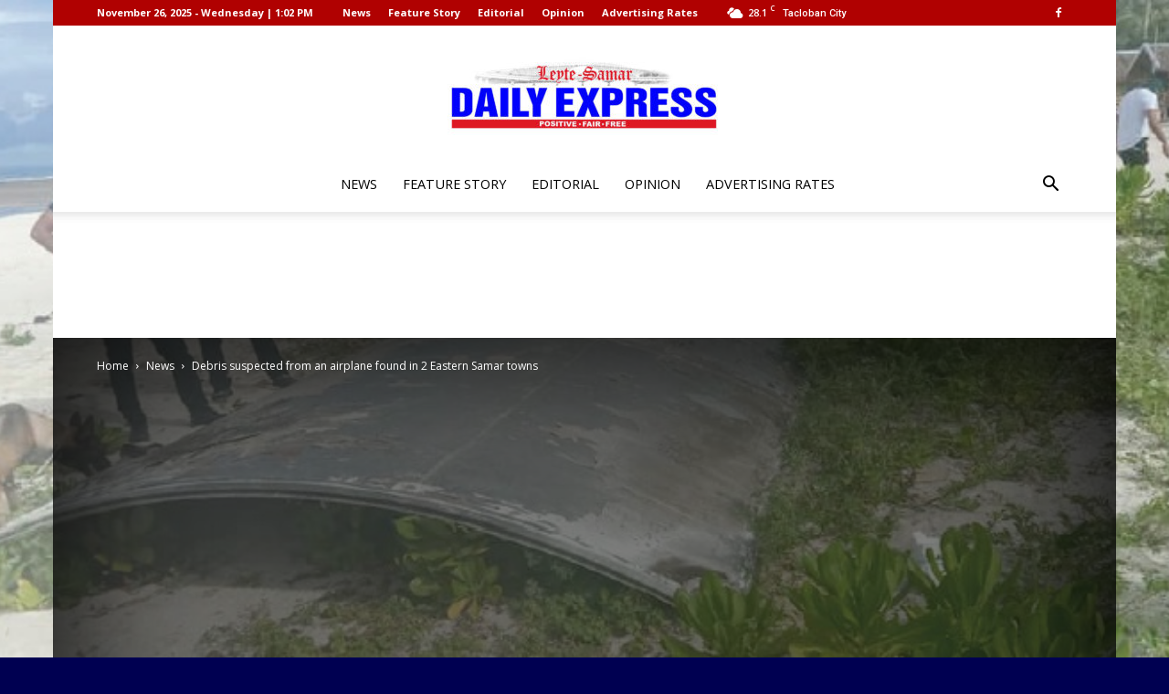

--- FILE ---
content_type: text/html; charset=utf-8
request_url: https://www.google.com/recaptcha/api2/aframe
body_size: 257
content:
<!DOCTYPE HTML><html><head><meta http-equiv="content-type" content="text/html; charset=UTF-8"></head><body><script nonce="SRbKhjBXtpaCQK_YX69lFg">/** Anti-fraud and anti-abuse applications only. See google.com/recaptcha */ try{var clients={'sodar':'https://pagead2.googlesyndication.com/pagead/sodar?'};window.addEventListener("message",function(a){try{if(a.source===window.parent){var b=JSON.parse(a.data);var c=clients[b['id']];if(c){var d=document.createElement('img');d.src=c+b['params']+'&rc='+(localStorage.getItem("rc::a")?sessionStorage.getItem("rc::b"):"");window.document.body.appendChild(d);sessionStorage.setItem("rc::e",parseInt(sessionStorage.getItem("rc::e")||0)+1);localStorage.setItem("rc::h",'1764133338662');}}}catch(b){}});window.parent.postMessage("_grecaptcha_ready", "*");}catch(b){}</script></body></html>